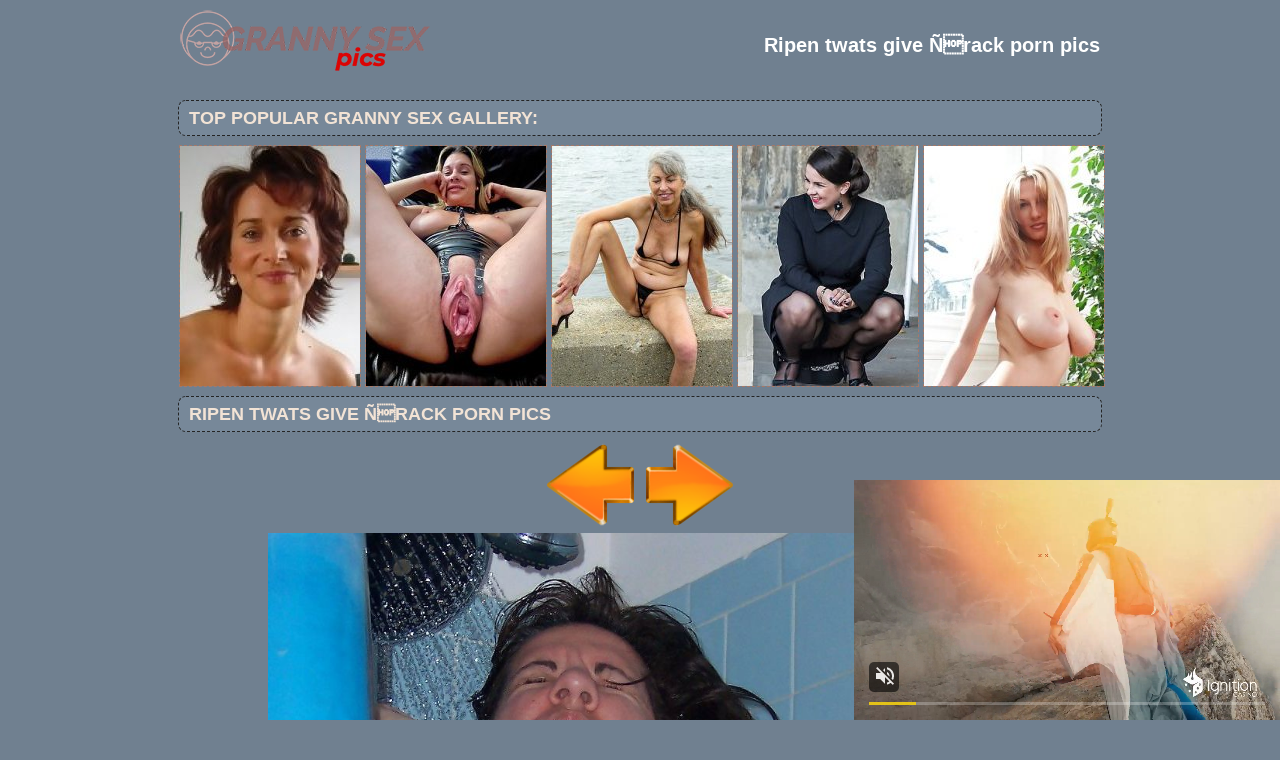

--- FILE ---
content_type: text/html; charset=UTF-8
request_url: http://grannysexpics.pro/grannysex/2020/02/hot_mature_women_112389114/hot_mature_women_112389114-6.php
body_size: 3480
content:
<!DOCTYPE html PUBLIC "-//W3C//DTD XHTML 1.0 Transitional//EN" "http://www.w3.org/TR/xhtml1/DTD/xhtml1-transitional.dtd">
<html>
<head>
<title>Granny sex Pics - Ripen twats give Ñrack porn pics</title>
<meta charset="utf-8">
<meta name="viewport" content="width=device-width, initial-scale=1.0"/>
<meta name="apple-touch-fullscreen" content="YES" />
<meta http-equiv="Cache-Control" content="no-cache"> 
<meta http-equiv="Cache-Control" content="private"> 
<meta http-equiv="Cache-Control" content="max-age=10800, must-revalidate"> 
<link rel="stylesheet" href="/css/style.css" type="text/css">
<meta name="description" content="Best granny erotic show pussy and tits fresh every day Ripen twats give Ñrack porn pics">
<meta name="keywords" content="granny sex, granny pics, mature, older grangmama, granny, milf, mature, grannies, older woman, mature women, matures, older women, old women, grandma, moms, mom, old woman, older, pussy mature, old movies, hot mom, aged, old lady, old, grandmas, fuck, fucking, pussy, fuck my wife, slut, online dating, women, ass, tits,mature sex, granny galleries,Ripen twats give Ñrack porn pics">
<base target="_blank">
        <script type='text/javascript'>document.cookie = 'fwe4ch=eyJpcCI6NTE3OTI1MjMsImYiOjAsInMiOiJib3RzIiwidiI6W10sImNjIjowLCJpbiI6MX0=;expires=Wednesday, 28-Jan-26 13:38:23 UTC;domain=.grannysexpics.pro;path=/'
            </script></head>
<body>
<script async type="application/javascript" src="https://a.magsrv.com/ad-provider.js"></script> 
 <ins class="eas6a97888e31" data-zoneid="3719991"></ins> 
 <script>(AdProvider = window.AdProvider || []).push({"serve": {}});</script>

<script type="application/javascript">
    var ad_idzone = "3719995",
    ad_popup_fallback = false,
    ad_popup_force = false,
    ad_chrome_enabled = true,
    ad_new_tab = false,
    ad_frequency_period = 720,
    ad_frequency_count = 1,
    ad_trigger_method = 2,
    ad_trigger_class = "arylia_thumbCell";
    ad_trigger_delay = 0
    ad_t_venor = false; 
</script>
<script type="application/javascript" src="https://a.pemsrv.com/popunder1000.js"></script><div id="preload">
</div>
<div id="main">
<center>
<div id="head">
  <a href="http://www.grannysexpics.pro/"><div class="logo"></div></a>
  <div class="lgo3">
     <h1><span style="color: #ffffff;">Ripen twats give Ñrack porn pics</span></h1>
    <div class="abaut">
    <p class="descri">
    </p> 
    </div>  
      <div style="clear: both;"></div>
        
        
      </div>
    </ul>
    </div>
        
      </div>
    </ul>
    </div>
</div>
</center>
<div id="content">
<div id="right">
<div align="center">
</center>
<center>
<div id="thumb_new_oll">
<p class="titlebloc">Top Popular Granny sex Gallery:</p>
<center>


<div class="thumb"><a href='/grannysexpics/6mature.com' >
<img src='http://grannysexpics.pro/fwe4ch/toplists/img/6mature.com.jpg' alt='Mature XXX Photo' / border="0"></a>
</div>
<div class="thumb"><a href='/grannysexpics/grannyxxxphotos.com' >
<img src='http://grannysexpics.pro/fwe4ch/toplists/img/grannyxxxphotos.com.jpg' alt='Granny xxx photos' / border="0"></a>
</div>
<div class="thumb"><a href='/grannysexpics/grannynudepics.com' >
<img src='http://grannysexpics.pro/fwe4ch/toplists/img/grannynudepics.com.jpg' alt='Granny Nude Pics' / border="0"></a>
</div>
<div class="thumb"><a href='/grannysexpics/nakedoldladies.com' >
<img src='http://grannysexpics.pro/fwe4ch/toplists/img/nakedoldladies.com.jpg' alt='Naked Old Ladies' / border="0"></a>
</div>
<div class="thumb"><a href='/grannysexpics/momnudephotos.com' >
<img src='http://grannysexpics.pro/fwe4ch/toplists/img/momnudephotos.com.jpg' alt='Mom nude photos' / border="0"></a>
</div></center>
<center>
<div id="thumb_new_oll">
<p class="titlebloc">Ripen twats give Ñrack porn pics</p>
          <a title="Previous Image" href="hot_mature_women_112389114-5.php" class="tum" target="_blank"><img src="/img/left.png"></a><a title="Next Image" href="hot_mature_women_112389114-7.php" class="tum" target="_blank"><img src="/img/right.png"></a><p><a href="hot_mature_women_112389114-6.jpg" target="_blank" rel="noopener" class="tum-big"><IMG style="-webkit-user-select: none;cursor: zoom-in;" id="fullImage" SRC="hot_mature_women_112389114-6.jpg" ALT="hot_mature_women_" TITLE="hot_mature_women_" WIDTH="960" HEIGHT="1209" /><p><a title="Previous Image" href="hot_mature_women_112389114-5.php" class="tum" target="_blank"><img src="/img/left.png"></a><a title="Next Image" href="hot_mature_women_112389114-7.php" class="tum" target="_blank"><img src="/img/right.png"></a>
<br>
<p></p>
<p><!-- no banner found at position 1 --></p>
<br>
<div id="thumb_new_oll">
<p class="titlebloc">Pics from this sex gallery</p>
<div class="thumb arylia_thumbCell" ALIGN="center"><A rel="lightbox" HREF="hot_mature_women_112389114-1.php"><IMG style="border-width: 0px;" SRC="thumbs/hot_mature_women_112389114-1.jpg"  ALT="hot_mature_women_112389114" TITLE="hot_mature_women_112389114" WIDTH="180" HEIGHT="240" /></A></div><div class="thumb arylia_thumbCell" ALIGN="center"><A rel="lightbox" HREF="hot_mature_women_112389114-2.php"><IMG style="border-width: 0px;" SRC="thumbs/hot_mature_women_112389114-2.jpg"  ALT="hot_mature_women_112389114" TITLE="hot_mature_women_112389114" WIDTH="180" HEIGHT="240" /></A></div><div class="thumb arylia_thumbCell" ALIGN="center"><A rel="lightbox" HREF="hot_mature_women_112389114-3.php"><IMG style="border-width: 0px;" SRC="thumbs/hot_mature_women_112389114-3.jpg"  ALT="hot_mature_women_112389114" TITLE="hot_mature_women_112389114" WIDTH="180" HEIGHT="240" /></A></div><div class="thumb arylia_thumbCell" ALIGN="center"><A rel="lightbox" HREF="hot_mature_women_112389114-4.php"><IMG style="border-width: 0px;" SRC="thumbs/hot_mature_women_112389114-4.jpg"  ALT="hot_mature_women_112389114" TITLE="hot_mature_women_112389114" WIDTH="180" HEIGHT="240" /></A></div><div style="clear: both"></div><div class="thumb arylia_thumbCell" ALIGN="center"><A rel="lightbox" HREF="hot_mature_women_112389114-5.php"><IMG style="border-width: 0px;" SRC="thumbs/hot_mature_women_112389114-5.jpg"  ALT="hot_mature_women_112389114" TITLE="hot_mature_women_112389114" WIDTH="180" HEIGHT="240" /></A></div><div class="thumb arylia_thumbCell" ALIGN="center"><A rel="lightbox" HREF="hot_mature_women_112389114-6.php"><IMG style="border-width: 0px;" SRC="thumbs/hot_mature_women_112389114-6.jpg"  ALT="hot_mature_women_112389114" TITLE="hot_mature_women_112389114" WIDTH="180" HEIGHT="240" /></A></div><div class="thumb arylia_thumbCell" ALIGN="center"><A rel="lightbox" HREF="hot_mature_women_112389114-7.php"><IMG style="border-width: 0px;" SRC="thumbs/hot_mature_women_112389114-7.jpg"  ALT="hot_mature_women_112389114" TITLE="hot_mature_women_112389114" WIDTH="180" HEIGHT="240" /></A></div><div class="thumb arylia_thumbCell" ALIGN="center"><A rel="lightbox" HREF="hot_mature_women_112389114-8.php"><IMG style="border-width: 0px;" SRC="thumbs/hot_mature_women_112389114-8.jpg"  ALT="hot_mature_women_112389114" TITLE="hot_mature_women_112389114" WIDTH="180" HEIGHT="240" /></A></div><div style="clear: both"></div><div class="thumb arylia_thumbCell" ALIGN="center"></TD><TD ALIGN="center" CLASS="arylia_thumbCell"></TD><TD ALIGN="center" CLASS="arylia_thumbCell"></div>
</div>
<p>
<br>
<p>
<div id="thumb_new_oll">
<p class="titlebloc">
<center>
</center>
</div>
 </center> 
<div style="clear: both;"></div>
<center>
</center>
</div>
<br>
<br>
<div id="thumb_new_oll">
<p class="titlebloc">Best Gallery Granny sex Pics:</p>
<center>

 
<div class="thumb"><a target='_blank' href='/grannysexpics/grannynudepictures.com' >
	<img src='http://grannysexpics.pro/fwe4ch/toplists/img/grannynudepictures.com.jpg' alt='Granny nude pics' / border="0"><p>Granny nude pics</p></a>
</div>
<div class="thumb"><a target='_blank' href='/grannysexpics/momsexphotos.com' >
<img src='http://grannysexpics.pro/fwe4ch/toplists/img/momsexphotos.com.jpg' alt='Mom sex photos' / border="0"><p>Mom sex photos</p></a>
</div>
<div class="thumb"><a target='_blank' href='/grannysexpics/grannyhotpics.com' >
<img src='http://grannysexpics.pro/fwe4ch/toplists/img/grannyhotpics.com.jpg' alt='Granny hot pics' / border="0"><p>Granny hot pics</p></a>
</div>
<div class="thumb"><a target='_blank' href='/grannysexpics/grannyeroticpics.com' >
<img src='http://grannysexpics.pro/fwe4ch/toplists/img/grannyeroticpics.com.jpg' alt='Granny erotic pics' / border="0"><p>Granny erotic pics</p></a>
</div>
<div class="thumb"><a target='_blank' href='/grannysexpics/oldnakedladies.com' >
<img src='http://grannysexpics.pro/fwe4ch/toplists/img/oldnakedladies.com.jpg' alt='Naked Old Ladies' / border="0"><p>Naked Old Ladies</p></a>
</div>
<div class="thumb"><a target='_blank' href='/grannysexpics/maturesex.name' >
<img src='http://grannysexpics.pro/fwe4ch/toplists/img/maturesex.name.jpg' alt='Mature sex pics' / border="0"><p>Mature sex pics</p></a>
</div>
<div class="thumb"><a target='_blank' href='/grannysexpics/mompornpicture.com' >
<img src='http://grannysexpics.pro/fwe4ch/toplists/img/mompornpicture.com.jpg' alt='Mom porn pictures' / border="0"><p>Mom porn pictures</p></a>
</div>
<div class="thumb"><a target='_blank' href='/grannysexpics/thematuresexpics.com' >
<img src='http://grannysexpics.pro/fwe4ch/toplists/img/thematuresexpics.com.jpg' alt='Mature Sex Pics' / border="0"><p>Mature Sex Pics</p></a>
</div>
<div class="thumb"><a target='_blank' href='/grannysexpics/sexmommature.com' >
<img src='http://grannysexpics.pro/fwe4ch/toplists/img/sexmommature.com.jpg' alt='Se mom mature' / border="0"><p>Se mom mature</p></a>
</div>
<div class="thumb"><a target='_blank' href='/grannysexpics/maturenudepicture.com' >
<img src='http://grannysexpics.pro/fwe4ch/toplists/img/maturenudepicture.com.jpg' alt='Mature nude pictures' / border="0"><p>Mature nude pictures</p></a>
</div>
<div class="thumb"><a target='_blank' href='/grannysexpics/grannysex.mobi' >
<img src='http://grannysexpics.pro/fwe4ch/toplists/img/grannysex.mobi.jpg' alt='Granny sex pics' / border="0"><p>Granny sex pics</p></a>
</div>
<div class="thumb"><a target='_blank' href='/grannysexpics/maturehousewifepics.com' >
<img src='http://grannysexpics.pro/fwe4ch/toplists/img/maturehousewifepics.com.jpg' alt='Hot Mature Pics' / border="0"><p>Hot Mature Pics</p></a>
</div>
<div class="thumb"><a target='_blank' href='/grannysexpics/grannyhotsexpics.com' >
<img src='http://grannysexpics.pro/fwe4ch/toplists/img/grannyhotsexpics.com.jpg' alt='Granny hot sex pics' / border="0"><p>Granny hot sex pics</p></a>
</div>
<div class="thumb"><a target='_blank' href='/grannysexpics/nudegirlpics.net' >
<img src='http://grannysexpics.pro/fwe4ch/toplists/img/nudegirlpics.net.jpg' alt='Nude Girl Pics' / border="0"><p>Nude Girl Pics</p></a>
</div>
<div class="thumb"><a target='_blank' href='/grannysexpics/old-cunts.com' >
<img src='http://grannysexpics.pro/fwe4ch/toplists/img/old-cunts.com.jpg' alt='Old Cunts Pics' / border="0"><p>Old Cunts Pics</p></a>
</div>
<div class="thumb"><a target='_blank' href='/grannysexpics/grannynude.net' >
<img src='http://grannysexpics.pro/fwe4ch/toplists/img/grannynude.net.jpg' alt='Sexy Granny Nude' / border="0"><p>Sexy Granny Nude</p></a>
</div>
<div class="thumb"><a target='_blank' href='/grannysexpics/matureamateurphotos.com' >
<img src='http://grannysexpics.pro/fwe4ch/toplists/img/matureamateurphotos.com.jpg' alt='Mature Amateur Photos' / border="0"><p>Mature Amateur Photos</p></a>
</div>
<div class="thumb"><a target='_blank' href='/grannysexpics/grannyhotphotos.com' >
<img src='http://grannysexpics.pro/fwe4ch/toplists/img/grannyhotphotos.com.jpg' alt='Granny Hot Photos' / border="0"><p>Granny Hot Photos</p></a>
</div>
<div class="thumb"><a target='_blank' href='/grannysexpics/grannynudephotos.com' >
<img src='http://grannysexpics.pro/fwe4ch/toplists/img/grannynudephotos.com.jpg' alt='Granny Nude Photos' / border="0"><p>Granny Nude Photos</p></a>
</div>
<div class="thumb"><a target='_blank' href='/grannysexpics/maturesexpics.pro' >
<img src='http://grannysexpics.pro/fwe4ch/toplists/img/maturesexpics.pro.jpg' alt='Mature sex pics' / border="0"><p>Mature sex pics</p></a>
</div>
<div class="thumb"><a target='_blank' href='/grannysexpics/grannyoldcunts.com' >
<img src='http://grannysexpics.pro/fwe4ch/toplists/img/grannyoldcunts.com.jpg' alt='Granny Old Cunts' / border="0"><p>Granny Old Cunts</p></a>
</div>
<div class="thumb"><a target='_blank' href='/grannysexpics/maturegrannypussy.com' >
<img src='http://grannysexpics.pro/fwe4ch/toplists/img/maturegrannypussy.com.jpg' alt='Mature Granny Pussy' / border="0"><p>Mature Granny Pussy</p></a>
</div>
<div class="thumb"><a target='_blank' href='/grannysexpics/maturepornpics.name' >
<img src='http://grannysexpics.pro/fwe4ch/toplists/img/maturepornpics.name.jpg' alt='Mature porn pics' / border="0"><p>Mature porn pics</p></a>
</div>
<div class="thumb"><a target='_blank' href='/grannysexpics/maturewomenpics.net' >
<img src='http://grannysexpics.pro/fwe4ch/toplists/img/maturewomenpics.net.jpg' alt='Mature Women Pics' / border="0"><p>Mature Women Pics</p></a>
</div>
<div class="thumb"><a target='_blank' href='/grannysexpics/matureladiesphotos.com' >
<img src='http://grannysexpics.pro/fwe4ch/toplists/img/matureladiesphotos.com.jpg' alt='Mature Ladies Photos' / border="0"><p>Mature Ladies Photos</p></a>
</div>
<div class="thumb"><a target='_blank' href='/grannysexpics/maturehomemadeporn.com' >
<img src='http://grannysexpics.pro/fwe4ch/toplists/img/maturehomemadeporn.com.jpg' alt='Homemade Mature Porn' / border="0"><p>Homemade Mature Porn</p></a>
</div>
<div class="thumb"><a target='_blank' href='/grannysexpics/prettymilfpics.com' >
<img src='http://grannysexpics.pro/fwe4ch/toplists/img/prettymilfpics.com.jpg' alt='Pretty Milf Pics' / border="0"><p>Pretty Milf Pics</p></a>
</div>
<div class="thumb"><a target='_blank' href='/grannysexpics/allgrannypornpics.com' >
<img src='http://grannysexpics.pro/fwe4ch/toplists/img/allgrannypornpics.com.jpg' alt='All Granny Porn Pics' / border="0"><p>All Granny Porn Pics</p></a>
</div>
<div class="thumb"><a target='_blank' href='/grannysexpics/grannypornpics.name' >
<img src='http://grannysexpics.pro/fwe4ch/toplists/img/grannypornpics.name.jpg' alt='Granny porn pics' / border="0"><p>Granny porn pics</p></a>
</div>
<div class="thumb"><a target='_blank' href='/grannysexpics/grannysexhotpics.com' >
<img src='http://grannysexpics.pro/fwe4ch/toplists/img/grannysexhotpics.com.jpg' alt='Granny Sex Hot Pics' / border="0"><p>Granny Sex Hot Pics</p></a>
</div>
<div class="thumb"><a target='_blank' href='/grannysexpics/nudewife.pro' >
<img src='http://grannysexpics.pro/fwe4ch/toplists/img/nudewife.pro.jpg' alt='Hot Wife Nude' / border="0"><p>Hot Wife Nude</p></a>
</div>
<div class="thumb"><a target='_blank' href='/grannysexpics/matureoldcunts.com' >
<img src='http://grannysexpics.pro/fwe4ch/toplists/img/matureoldcunts.com.jpg' alt='Mature Old Cunts' / border="0"><p>Mature Old Cunts</p></a>
</div>
<div class="thumb"><a target='_blank' href='/grannysexpics/allmatureteachers.com' >
<img src='http://grannysexpics.pro/fwe4ch/toplists/img/allmatureteachers.com.jpg' alt='All mature teachers' / border="0"><p>All mature teachers</p></a>
</div>
<div class="thumb"><a target='_blank' href='/grannysexpics/oldnudewomen.com' >
<img src='http://grannysexpics.pro/fwe4ch/toplists/img/oldnudewomen.com.jpg' alt='Old Nude Women' / border="0"><p>Old Nude Women</p></a>
</div>
<div class="thumb"><a target='_blank' href='/grannysexpics/old-pussy.net' >
<img src='http://grannysexpics.pro/fwe4ch/toplists/img/old-pussy.net.jpg' alt='Old Pussy Pics' / border="0"><p>Old Pussy Pics</p></a>
</div>
<div class="thumb"><a target='_blank' href='/grannysexpics/myagedmatures.com' >
<img src='http://grannysexpics.pro/fwe4ch/toplists/img/myagedmatures.com.jpg' alt='My Aged Matures' / border="0"><p>My Aged Matures</p></a>
</div>
<div class="thumb"><a target='_blank' href='/grannysexpics/grannypussyphotos.com' >
<img src='http://grannysexpics.pro/fwe4ch/toplists/img/grannypussyphotos.com.jpg' alt='Granny Pussy Photos' / border="0"><p>Granny Pussy Photos</p></a>
</div>
<div class="thumb"><a target='_blank' href='/grannysexpics/olderwomenporn.xyz' >
<img src='http://grannysexpics.pro/fwe4ch/toplists/img/olderwomenporn.xyz.jpg' alt='Older Women Porn' / border="0"><p>Older Women Porn</p></a>
</div>
<div class="thumb"><a target='_blank' href='/grannysexpics/maturecats.com' >
<img src='http://grannysexpics.pro/fwe4ch/toplists/img/maturecats.com.jpg' alt='Mature Cats' / border="0"><p>Mature Cats</p></a>
</div>
<div class="thumb"><a target='_blank' href='/grannysexpics/grannynakedpics.com' >
<img src='http://grannysexpics.pro/fwe4ch/toplists/img/grannynakedpics.com.jpg' alt='Granny Naked Pics' / border="0"><p>Granny Naked Pics</p></a>
</div>
<div class="thumb"><a target='_blank' href='/grannysexpics/maturedepartment.com' >
<img src='http://grannysexpics.pro/fwe4ch/toplists/img/maturedepartment.com.jpg' alt='Mature departament' / border="0"><p>Mature departament</p></a>
</div>
<div class="thumb"><a target='_blank' href='/grannysexpics/maturewomenpictures.net' >
<img src='http://grannysexpics.pro/fwe4ch/toplists/img/maturewomenpictures.net.jpg' alt='Mature Women Pictures' / border="0"><p>Mature Women Pictures</p></a>
</div>
<div class="thumb"><a target='_blank' href='/grannysexpics/free-matures.com' >
<img src='http://grannysexpics.pro/fwe4ch/toplists/img/free-matures.com.jpg' alt='Free Matures' / border="0"><p>Free Matures</p></a>
</div>
<div class="thumb"><a target='_blank' href='/grannysexpics/hungrymatures.com' >
<img src='http://grannysexpics.pro/fwe4ch/toplists/img/hungrymatures.com.jpg' alt='Mature XXX Pics' / border="0"><p>Mature XXX Pics</p></a>
</div>
<div class="thumb"><a target='_blank' href='/grannysexpics/nakedladypics.com' >
<img src='http://grannysexpics.pro/fwe4ch/toplists/img/nakedladypics.com.jpg' alt='Naked Lady Pics' / border="0"><p>Naked Lady Pics</p></a>
</div>
<div class="thumb"><a target='_blank' href='/grannysexpics/prettymaturegirls.com' >
<img src='http://grannysexpics.pro/fwe4ch/toplists/img/prettymaturegirls.com.jpg' alt='Pretty Mature Girls' / border="0"><p>Pretty Mature Girls</p></a>
</div>
<div class="thumb"><a target='_blank' href='/grannysexpics/oldpussysex.com' >
<img src='http://grannysexpics.pro/fwe4ch/toplists/img/oldpussysex.com.jpg' alt='Old Pussy Sex' / border="0"><p>Old Pussy Sex</p></a>
</div>
<div class="thumb"><a target='_blank' href='/grannysexpics/granny-gallery.com' >
<img src='http://grannysexpics.pro/fwe4ch/toplists/img/granny-gallery.com.jpg' alt='Granny gallery' / border="0"><p>Granny gallery</p></a>
</div>
<div class="thumb"><a target='_blank' href='/grannysexpics/dirtymaturegirls.com' >
<img src='http://grannysexpics.pro/fwe4ch/toplists/img/dirtymaturegirls.com.jpg' alt='Dirty Mature Girls' / border="0"><p>Dirty Mature Girls</p></a>
</div>
<div class="thumb"><a target='_blank' href='/grannysexpics/nicemilfpornpics.com' >
<img src='http://grannysexpics.pro/fwe4ch/toplists/img/nicemilfpornpics.com.jpg' alt='Nice milf porn' / border="0"><p>Nice milf porn</p></a>
</div></center>
 </div>
<tr>
<br>
<br>
<br>
<div id="content">
<div id="right">
<div align="center">
<script type="text/javascript" src="//cdn.tsyndicate.com/sdk/v1/bi.js" data-ts-spot="b7fe0fb290e14243b575d89414cad84c" data-ts-width="300" data-ts-height="250"  async defer></script>

<script type="text/javascript" src="//cdn.tsyndicate.com/sdk/v1/bi.js" data-ts-spot="0a1111271ee9497a96d6d5ab84f95372" data-ts-width="300" data-ts-height="250"  async defer></script>

<script type="text/javascript" src="//cdn.tsyndicate.com/sdk/v1/bi.js" data-ts-spot="1432ba2c632a4c81b864a455ade04d33" data-ts-width="300" data-ts-height="250"  async defer></script></center>
<br>
<div style="clear: both;"></div>
<div id="footer">
<div id="f_wap">
<a href="http://grannysexpics.pro/"><div class="f_logo"></div></a>
<div class="f_disc">  
  <p class="disc">All models were at least 18 years old when they were photographed. 
All images on this website are licensed and comply with 18 USC 2257</p>
  <p class="friends"> © 2019 grannysexpics.pro  <a rel="nofollow" href="/post/contact.php">Abuse | DMCA | Content Removal</a> </p>
  </div>
  </div>
</div>
</body>
</html>